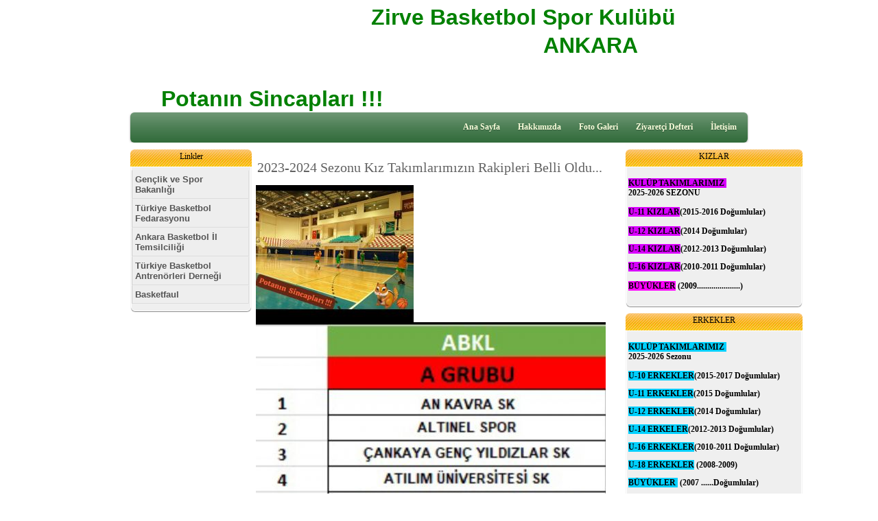

--- FILE ---
content_type: text/html; charset=UTF-8
request_url: https://www.zirvebasketbolkulubu.com/?Syf=26&Syz=780554&/2023-2024-Sezonu-K%C4%B1z-Tak%C4%B1mlar%C4%B1m%C4%B1z%C4%B1n-Rakipleri-Belli-Oldu...-
body_size: 3639
content:
<!DOCTYPE html>
                        <html lang="tr">
                        <!--[if lt IE 8]> <html lang="tr-TR" class="stnz_no-js ie6"> <![endif]-->
<head>
<title>2023-2024 Sezonu Kız Takımlarımızın Rakipleri Belli Oldu... </title>
<meta http-equiv="X-UA-Compatible" content="IE=Edge;chrome=1" /><meta http-equiv="Content-Type" content="text/html; charset=UTF-8">
<meta name="keywords" content="2023-2024 Sezonu Kız Takımlarımızın Rakipleri Belli Oldu... "/>
<meta name="description" content="ABKL, U-11, U-12"/>

<meta property="og:title" content="2023-2024 Sezonu Kız Takımlarımızın Rakipleri Belli Oldu... " />
<meta property="og:description" content="ABKL, U-11, U-12" />
<meta property="og:image" content="http://www.zirvebasketbolkulubu.com/FileUpload/bs356723/YaziResim/780554_fb.jpg" />
<!--[if lt IE 7]>						
							<script src="/templates/default/IE7.jgz">IE7_PNG_SUFFIX=".png";</script>
							<link href="/templates/default/ie6.css" rel="stylesheet" type="text/css" />
						<![endif]-->
<!--[if lt IE 8]>							
							<link href="/templates/default/ie7.css" rel="stylesheet" type="text/css" />
						<![endif]-->
<script type="text/javascript" src="/templates/js/js.js?v=3" ></script>
<script src="/cjs/jquery/1.8/jquery-1.8.3.min.jgz"></script>
<script src="/cjs/jquery.bxslider.min.js"></script>
<link href="/cjs/jquery.bxslider.css" rel="stylesheet" type="text/css" />

<link rel="stylesheet" href="/cjs/css/magnific-popup.css">
                                <link rel="stylesheet" href="/cjs/css/wookmark-main.css">
                                <script src="/cjs/js/imagesloaded.pkgd.min.js"></script>
                                <script src="/cjs/js/jquery.magnific-popup.min.js"></script>
                                <script src="/cjs/js/wookmark.js"></script><link rel="stylesheet" href="/cjs/banner_rotator/css/banner-rotator.min.css">
<script type="text/javascript" src="/cjs/banner_rotator/js/jquery.banner-rotator.min.js"></script>



<style>
    @import url("/assets/css/grid.css") screen and (max-width: 768px);
    @import url("/templates/tpl/82/stil.css") screen and (min-width: 769px);
    @import url("/assets/css/desktop.css") screen and (min-width: 769px);
    @import url("/assets/css/mobile.css") screen and (max-width: 768px);    
</style>
<meta name="viewport" content="width=device-width, initial-scale=1">
<script src="/assets/javascript/mobile/jquery.mobilemenu.js"></script>

<!--[if lt IE 8]>               
                    <style type="text/css">#stnz_middleContent{width:538px !important;}</style>         
                <![endif]-->

</head>

<body id="mobileTmp" class="tpl">

<div class="container" id="stnz_wrap">  
        <div id="stnz_containerTop">
        <div id="stnz_left_bg"></div>
        <div class="row" id="stnz_containerMiddle">
        <div class="grid_12" id="stnz_headerWrap"><div id="stnz_topBanner"><span style="font-size: x-large;"><strong><span style="font-family: 'book antiqua', palatino;"><span style="font-family: 'courier new', courier; font-size: xx-large;"><span style="font-family: 'arial black', 'avant garde'; background-color: #ffffff;"><span style="font-family: 'comic sans ms', sans-serif; color: #ff6600;"></span></span></span></span></strong><span style="font-family: 'arial black', 'avant garde';"><strong><span style="font-size: xx-large;"><span style="font-family: 'courier new', courier;"><span style="color: #ff6600; font-family: 'times new roman', times;"><span style="color: #104b06;"><em><span style="font-family: tahoma, arial, helvetica, sans-serif;">                                       </span></em></span></span></span></span><span style="color: #008000; font-family: helvetica;"><span style="font-size: xx-large;"><span style="font-family: tahoma,arial,helvetica,sans-serif;">Zirve Basketbol Spor Kulübü<br />                                                                   ANKARA<br /></span></span></span><span style="font-family: helvetica; background-color: #ffffff; color: #008000;"><span style="font-size: xx-large;"><br /></span></span></strong></span><span style="font-family: helvetica;"><strong><span style="font-family: tahoma,arial,helvetica,sans-serif;"><span style="font-size: xx-large;"><span style="color: #008000;">     Potanın Sincapları !!!</span> </span>                                                  <span style="color: #008000; font-size: xx-large;"></span></span></strong></span><span style="font-family: helvetica; background-color: #ffffff; color: #008000;"><strong><span style="font-size: xx-large;"><br /></span></strong></span></span></div><script type="text/javascript">
                    $(function() {
                        $("#ust-menu-search").keyup(function(e) {
                            if (e.keyCode==13)                          
                            {
                                if ($(this).val().length > 2){
                                    $(location).attr('href','/?Syf=39&search='+$(this).val());
                                }else{
                                    alert('Lütfen en az 3 harf giriniz.');
                                }   
                            }
                        });
                        
                        $("#search-ust").click(function() {
                            if ($('#ust-menu-search').val().length > 2){
                                    $(location).attr('href','/?Syf=39&search='+$('#ust-menu-search').val());
                                }else{
                                    alert('Lütfen en az 3 harf giriniz.');
                                }                           
                        });
                        
                    });
                </script><div class="grid_12 mobile-menu" id="topMenu"><style>@import url("/templates/default/menucss/css/radius/radius_yesil.css") screen and (min-width: 769px);</style><div class="stnz_widget stnz_ust_menu_radius">
<div class="stnz_widgetContent"><div class="stnz_radius_root_right"><div id="stnz_radius_root_yesil"><nav><ul class="sf-menu stnz_radius_yesil stnz_radius_yesil-horizontal" id="nav" data-title="Menu">
		
			<li><a class="root"  href="https://www.zirvebasketbolkulubu.com/?SyfNmb=1&pt=Ana++Sayfa++++" rel="alternate" hreflang="tr">Ana  Sayfa    </a></li>
			<li><a class="root"  href="https://www.zirvebasketbolkulubu.com/?SyfNmb=2&pt=Hakk%C4%B1m%C4%B1zda" rel="alternate" hreflang="tr">Hakkımızda</a></li>
			<li><a class="root"  href="https://www.zirvebasketbolkulubu.com/?Syf=4&pt=Foto+Galeri" rel="alternate" hreflang="tr">Foto Galeri</a></li>
			<li><a class="root"  href="https://www.zirvebasketbolkulubu.com/?Syf=0&pt=Ziyaret%C3%A7i+Defteri" rel="alternate" hreflang="tr">Ziyaretçi Defteri</a></li>
			<li><a class="root"  href="https://www.zirvebasketbolkulubu.com/?SyfNmb=3&pt=%C4%B0leti%C5%9Fim" rel="alternate" hreflang="tr">İletişim</a></li></ul></nav></div></div></div>
</div><!-- /widget -->

</div><!-- /topMenu --></div><div id="stnz_content"><div class="grid_12" id="stnz_leftContent"><div class="stnz_widget"><style>@import url("/templates/default/menucss/css/dolgu/dolgu_gri.css") screen and (min-width: 769px);</style><div class="stnz_widget stnz_menu">
<div class="stnz_widgetTitle"><div class="stnz_widgetTitle_text">Linkler</div></div>
<div class="stnz_widgetContent"><ul class="sf-menu stnz_dolgu_gri stnz_dolgu_gri-vertical" id="nav70380" data-title="Linkler">
				
					<li><a class="root" target="_blank" href="http://www.gsb.gov.tr" rel="alternate" hreflang="tr">Gençlik ve Spor Bakanlığı</a></li>
					<li><a class="root"  href="http://www.tbf.org.tr" rel="alternate" hreflang="tr">Türkiye Basketbol Fedarasyonu</a></li>
					<li><a class="root" target="_blank" href="http://www.ankarabasket.org.tr" rel="alternate" hreflang="tr">Ankara Basketbol İl Temsilciliği</a></li>
					<li><a class="root"  href="http://www.tubad.org.tr" rel="alternate" hreflang="tr">Türkiye Basketbol Antrenörleri Derneği</a></li>
					<li><a class="root"  href="http://www.basketfaul.com" rel="alternate" hreflang="tr">Basketfaul</a></li></ul></div>
<div class="stnz_widgetFooter"></div>
</div><!-- /widget -->

</div></div><!-- /leftContent --><div id="stnz_middleContent" class="grid_12 stnz_coklu stnz_sol_var stnz_sag_var"><table cellpadding="0" cellspacing="0" width="100%"><tr><td><div style="width:100%; padding-left: 4px; padding-right: 2px; margin-top: 14px; margin-bottom: 14px; background-color:103B0F; color: 1DF239; font-family: tahoma;  font-size: 20px;">2023-2024 Sezonu Kız Takımlarımızın Rakipleri Belli Oldu... </div><div style="width:100%; padding-left: 2px; padding-right: 2px; margin-top: 0px;" align="justify"><div style=" display: flex;"><img style="margin-left: 0px;" src="FileUpload/bs356723/YaziResim/780554.jpg" hspace="8" vspace="0" align="left"></div><img src="../FileUpload/bs356723/File/1703216656722.jpg" width="510" height="503" alt=" " /><br /><br /><br />.......................................... <br /><br /><span style="font-size: x-large;">U</span>-<span style="font-size: x-large;">11</span> <span style="font-size: x-large;">KIZ</span><br /><br /><img src="../FileUpload/bs356723/File/1703216631384.jpg" width="510" height="495" alt=" " /><br /><br />,......... ...................... ..... ..... <br /><br />U-<span style="font-size: x-large;">12</span> <span style="font-size: x-large;">Kız</span><br /><br /><img src="../FileUpload/bs356723/File/1703216642885.jpg" width="510" height="513" alt=" " /><br /><br /><br /></div></td></tr><tr><td><div id="row_add_share" style="width: 100%;padding-bottom: 25px;padding-top: 15px;"><div class="a2a_kit a2a_kit_size_32 a2a_default_style" style="padding-bottom:10px;">
				<a class="a2a_dd" href="https://www.addtoany.com/share"></a>
				<a class="a2a_button_facebook"></a>
				<a class="a2a_button_twitter"></a>
				<a class="a2a_button_email"></a>
				<a class="a2a_button_google_gmail"></a>
				<a class="a2a_button_linkedin"></a>
				</div>
				<script>
				var a2a_config = a2a_config || {};
				a2a_config.locale = "tr";
				</script>
				<script async src="https://static.addtoany.com/menu/page.js"></script></td></tr><tr><td><div style="width: 33.333%;float:right;" class="row_share" align="right"><a href="javascript:mClick('templates/include/sablon_yazi_yorum_yaz.php?Id=780554','yaziyorum',400,20,450,250);">Yorum Yaz</a> - <a href="./?Syf=27">Arşiv</a></div>
		    	<div style="width: 33.333%;float:right;" class="row_share" align="right">&nbsp;&nbsp;
		    	<div class="read-count"><strong>822</strong> kez okundu</div> 
		    	</div>
				</div>
		    	<hr size="1" width="100%">
<div align="center"><h3>Yorumlar</h3></div><div>Henüz yorum yapılmamış. İlk yorumu yapmak için <a href="javascript:mClick('templates/include/sablon_yazi_yorum_yaz.php?Id=780554','yaziyorum',400,20,450,250);">tıklayın</a></div></td></tr></table></div><!-- /middleContent --><div class="grid_12" id="stnz_rightContent"><div class="stnz_widget"><div class="stnz_widget stnz_reklam_blok">
<div class="stnz_widgetTitle"><div class="stnz_widgetTitle_text">KIZLAR</div></div>
<div class="stnz_widgetContent"><p style="text-align: left;"><span style="background-color: #d800ff;"><strong><span style="color: #000000;">KUL&Uuml;P TAKIMLARIMIZ</span></strong><strong><span style="color: #000000;">&nbsp;</span></strong></span><br /><strong><span style="color: #000000;">2025-2026 SEZONU</span></strong><br /><br /><span style="color: #000000; background-color: #d800ff;"><strong>U-11 KIZLAR</strong></span><span style="color: #000000;"><strong>(2015-2016 Doğumlular)<br /></strong></span><br /><span style="background-color: #d800ff;"><strong><span style="color: #000000;">U-12 KIZLAR</span></strong></span><strong><span style="color: #000000;">(2014 Doğumlular)</span></strong></p>
<p style="text-align: left;"><span style="color: #000000; background-color: #d800ff;"><strong>U-14</strong> <strong>KIZLAR</strong></span><span style="color: #000000;"><strong>(2012-2013 Doğumlular)&nbsp;</strong></span></p>
<p style="text-align: left;"><span style="background-color: #d800ff;"><strong><span style="color: #000000;">U-16 KIZLAR</span></strong></span><strong><span style="color: #000000;">(2010-2011 Doğumlular)<br /></span></strong><br /><strong><span style="color: #000000;"><span style="background-color: #ff00ff;">B&Uuml;Y&Uuml;KLER</span>&nbsp;</span></strong><strong><span style="color: #000000;">(2009.....................)</span></strong></p></div>
<div class="stnz_widgetFooter"></div>
</div><!-- /widget -->

<div class="stnz_widget stnz_reklam_blok">
<div class="stnz_widgetTitle"><div class="stnz_widgetTitle_text">ERKEKLER</div></div>
<div class="stnz_widgetContent"><p><span style="color: #000000; background-color: #00d0ff;"><strong>KUL&Uuml;P TAKIMLARIMIZ&nbsp;</strong></span><br /><span style="color: #000000;"><strong>2025-2026 Sezonu</strong></span><br /><br /><span style="color: #000000;"><strong><span style="background-color: #00d0ff;">U-10 ERKEKLER</span>(2015-2017 Doğumlular)</strong></span></p>
<p><span style="color: #000000;"><strong><span style="background-color: #00d0ff;">U-11 ERKEKLER</span>(2015 Doğumlular)</strong></span></p>
<p><span style="color: #000000;"><strong><span style="background-color: #00d0ff;">U-12 ERKEKLER</span>(2014 Doğumlular)</strong></span></p>
<p><span style="color: #000000;"><strong><span style="background-color: #00d0ff;">U-14 ERKELER</span>(2012-2013 Doğumlular)</strong></span></p>
<p><span style="color: #000000;"><strong><span style="background-color: #00d0ff;">U-16 ERKEKLER</span>(2010-2011 Doğumlular)</strong></span></p>
<p><span style="color: #000000;"><strong><span style="background-color: #00d0ff;">U-18 ERKEKLER</span> (2008-2009)</strong></span></p>
<p><span style="color: #000000;"><strong><span style="background-color: #00d0ff;">B&Uuml;Y&Uuml;KLER&nbsp;</span> (2007 ......Doğumlular)</strong></span></p></div>
<div class="stnz_widgetFooter"></div>
</div><!-- /widget -->

<div class="stnz_widget stnz_reklam_blok">
<div class="stnz_widgetContent"><div><img src="../FileUpload/bs356723/File/sincap_(ozan__kilinckesmez).jpg" width="252" height="288" alt=" " style="display: block; margin-left: auto; margin-right: auto;" /></div></div>
</div><!-- /widget -->

</div></div><!-- /rightContent> --></div><!-- /content -->     
    </div><!-- /containerMiddle -->
    <div id="stnz_right_bg"></div>
    </div><!-- /containerTop -->
</div> <!-- /wrap --><div class="grid_12" id="stnz_footer"></div><!-- /footer --><!--[if lt IE 8]> 
    <script type="text/javascript">           
        document.getElementById('stnz_left_bg').style.display = 'none';
        document.getElementById('stnz_right_bg').style.display = 'none';
    </script>
    <![endif]--></html>

--- FILE ---
content_type: text/css
request_url: https://www.zirvebasketbolkulubu.com/templates/default/menucss/css/dolgu/dolgu_gri.css
body_size: 1414
content:
@charset "UTF-8";
.stnz_dolgu_gri_root_left{text-align: left; background: #eee !important;}
.stnz_dolgu_gri_root_center{text-align: center; background: #eee !important;}
.stnz_dolgu_gri_root_right{text-align: right; background: #eee !important;}

#stnz_dolgu_gri_root{margin:0; padding: 0;}
div.stnz_dolgu_gri_root div 
{       
    display: inline-block;
    zoom: 1;
}

ul.stnz_dolgu_gri,
ul.stnz_dolgu_gri li,
ul.stnz_dolgu_gri ul {
 list-style: none;
 margin: 0;
 padding: 0;
 text-align: left; 
}

ul.stnz_dolgu_gri {
 position: relative;
 z-index: 97;
 float: left;
}

ul.stnz_dolgu_gri li {
 float: left;
 min-height: 1px;

 vertical-align: middle;
}

ul.stnz_dolgu_gri li.hover,
ul.stnz_dolgu_gri li:hover {
 position: relative;
 z-index: 99;
 cursor: default;
}

ul.stnz_dolgu_gri ul {
 visibility: hidden;
 position: absolute;
 top: 100%;
 left: 0;
 z-index: 98;
 width: 100%;
}

ul.stnz_dolgu_gri ul li {
 float: none;
}

ul.stnz_dolgu_gri ul ul {
 top: 1px;
 left: 99%;
}

ul.stnz_dolgu_gri li:hover > ul {
 visibility: visible;
}
ul.stnz_dolgu_gri {
 font: bold 17px/normal Arial, Helvetica, sans-serif;
}

ul.stnz_dolgu_gri li {
 padding: 5px;
 background-color: #eee;
 color: #555;
}

ul.stnz_dolgu_gri a:link,
ul.stnz_dolgu_gri a:visited { color: #555; text-decoration: none;}
ul.stnz_dolgu_gri a:hover {
 border-top-color: #a1a1a0 !important;
 border-left-color: #a1a1a0;
 background-color: #a1a1a0;
 color: #fff;
}

ul.stnz_dolgu_gri ul a.dir:hover {
 background-color: #a1a1a0;
 background-image: url(/templates/default/menucss/images/dolgu/gray/comnav-arrowon.png);
 color: #fff;
}

ul.stnz_dolgu_gri a:active {
 background: #a1a1a0 url(/templates/default/menucss/images/dolgu/gray/nav-sub-press.png) 0 0 repeat-x !important;
 color: #fff;
}

ul.stnz_dolgu_gri-vertical {
 margin-left:-2px;   
 float:none;   
 z-index: 50;
 width: 100%; 
}

ul.stnz_dolgu_gri-vertical ul {
 top: 1px;
 left: 100%;
}

ul.stnz_dolgu_gri-vertical li {
 float: none;
}

/* -- level mark -- */

ul.stnz_dolgu_gri ul { 

 width: 180px;
 margin-top: -1px;
 border-top: 1px solid #ddd;
 border-left: solid 1px #ddd;
 font: bold 11px/1em Tahoma, Geneva, Verdana, sans-serif;
}

ul.stnz_dolgu_gri ul li {
 background-color: #ddd;
}

/* -- level mark -- */

ul.stnz_dolgu_gri ul ul {
 top: 0;

 left: 100%;
 margin-top: 0;
 border-top: none;
 border-left: none;
 font-weight: normal;
}


/* -- Supporting class `dir` -- */

ul.stnz_dolgu_gri *.dir {
 padding-right: 30px;
 background-image: none;
 background-position: 100% 50%;
 background-repeat: no-repeat;
}

/* -- level mark -- */

ul.stnz_dolgu_gri ul *.dir {
 padding-right: 15px;
 background-image: url(/templates/default/menucss/images/dolgu/gray/nav-arrow-right.png);
 background-position: 100% 50%;
 background-repeat: no-repeat;
}

ul.stnz_dolgu_gri-vertical-rtl ul *.dir {
 padding-right: 15px;
 background-image: url(/templates/default/menucss/images/dolgu/gray/nav-arrow-left.png);
 background-position: 0 50%;
 background-repeat: no-repeat;
}

ul.stnz_dolgu_gri ul ul *.dir {
 background-image: url(/templates/default/menucss/images/dolgu/gray/nav-arrow-right2.png);
}

ul.stnz_dolgu_gri-vertical-rtl ul ul *.dir {
 background-image: url(/templates/default/menucss/images/dolgu/gray/nav-arrow-left2.png);
}

/* -- Components override -- */

/********************************************************************** 
***************************  YAN MENU  ******************************** 
**********************************************************************/

ul.stnz_dolgu_gri-vertical ul *.dir { 
 background-image: url(/templates/default/menucss/images/dolgu/gray/nav-arrow-right.png);
 background-position: 100% 50%;
 background-repeat: no-repeat;
}

ul.stnz_dolgu_gri-vertical-rtl ul *.dir { 
 background-image: url(/templates/default/menucss/images/dolgu/gray/nav-arrow-left.png);
 background-position: 0 50%;
 background-repeat: no-repeat;
}

ul.stnz_dolgu_gri-vertical .root  {
    margin-left:0;
    padding-left: 4px;
    font-size: 13px;
}

ul.stnz_dolgu_gri-vertical li li  {
    padding-left: 0px;
}
ul.stnz_dolgu_gri-vertical li:hover > a  {    
    
}


ul.stnz_dolgu_gri-vertical-rtl ul{
    
    margin-left:0;    
     
}

ul.stnz_dolgu_gri-vertical-rtl li li {    
  
}

ul.stnz_dolgu_gri-vertical-rtl li li:hover > a {
   
}


ul.stnz_dolgu_gri-vertical-rtl ul {
 left: auto !important;
 right: 100%;
}


ul.stnz_dolgu_gri-vertical-rtl li .root {
 text-align: left;
 padding-left: 8px; 
}


/* -- Mixed -- */

ul.stnz_dolgu_gri li a,
ul.stnz_dolgu_gri *.dir {
 border-style: solid;
 border-width: 1px;
 border-color: #eee #ddd #ddd #ccc;
}

ul.stnz_dolgu_gri ul li a,
ul.stnz_dolgu_gri ul *.dir { border-color: #ddd #ccc #ccc; border-left: none; }

ul.stnz_dolgu_gri ul ul li a,
ul.stnz_dolgu_gri ul ul *.dir { border-color: #ddd #ccc #ccc; }

ul.stnz_dolgu_gri ul ul ul li a,
ul.stnz_dolgu_gri ul ul ul *.dir { border-color: #ddd #ccc #ccc; }


/* -- Base style extension -- */

ul.stnz_dolgu_gri a,
ul.stnz_dolgu_gri span {
 display: block;
 padding: 5px 30px;
}

/* -- Base style override -- */

ul.stnz_dolgu_gri li {
 padding: 0;
}

ul.stnz_dolgu_gri ul a,
ul.stnz_dolgu_gri ul span { /* POI: override abstract a, span */
 padding: 8px;
}


/* -- Base style reinitiate: post-override activities -- */

ul.stnz_dolgu_gri *.dir { /* POI */
 padding: 5px 30px;
}

ul.stnz_dolgu_gri ul *.dir {
 padding: 8px 30px 8px 8px;
}

ul.stnz_dolgu_gri-vertical-rtl ul *.dir {
 padding: 8px 4px 8px 34px;
}


/* -- Custom -- */

ul.stnz_dolgu_gri ul a {
 width: 163px;
}

ul.stnz_dolgu_gri ul a.dir {
 width: 141px;
}


/* -- Drop-down open -- */

ul.stnz_dolgu_gri li:hover > *.dir {
 
}

ul.stnz_dolgu_gri li:hover > a.dir:hover {

 color: #fff;
}

ul.stnz_dolgu_gri ul li:hover > *.dir {

 background-image: url(/templates/default/menucss/images/dolgu/gray/comnav-arrowover.png);
}

ul.stnz_dolgu_gri ul li:hover > a.dir:hover {
 background-image: url(/templates/default/menucss/images/dolgu/gray/comnav-arrowon.png);
 color: #fff;
}

ul.stnz_dolgu_gri ul ul li:hover > *.dir {
 background-image: url(/templates/default/menucss/images/dolgu/gray/comnav-arrowover2.png);
 color: #555;
}


ul.stnz_dolgu_gri-vertical-rtl ul li:hover > *.dir {
 background-image: url(/templates/default/menucss/images/dolgu/gray/comnav-arrowover-left.png);
}

ul.stnz_dolgu_gri-vertical-rtl ul li:hover > a.dir:hover {
 background-image: url(/templates/default/menucss/images/dolgu/gray/comnav-arrowon-left.png);
 color: #fff;
}

ul.stnz_dolgu_gri-vertical-rtl ul ul li:hover > *.dir {

 background-image: url(/templates/default/menucss/images/dolgu/gray/comnav-arrowover2-left.png);
 color: #555;
}
